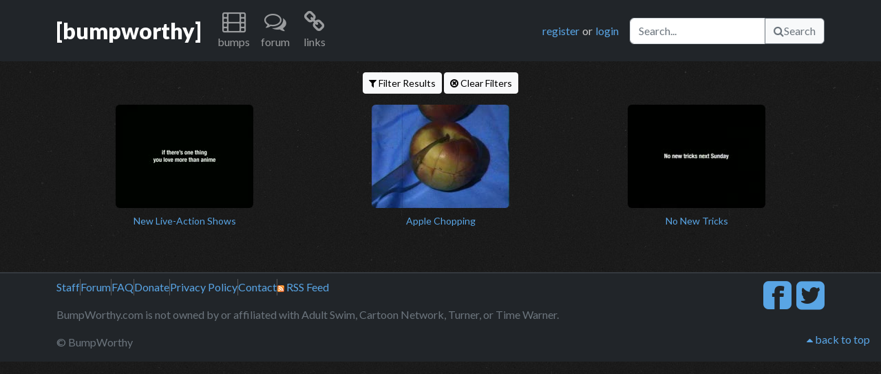

--- FILE ---
content_type: text/javascript; charset=utf-8
request_url: https://www.bumpworthy.com/build/assets/bumps.d0c34c0a.js
body_size: 575
content:
import"./boot.067fb3d4.js";import{c as f}from"./api.cfa3a7a0.js";import{b as m}from"./constants.a9315e6f.js";import"./toast.52fffd63.js";import"./bootstrap.esm.8fec2c6c.js";const p=$("#bw-id-root-page").val();let l=$("#bw-id-next-page").val(),i=!1,n=null,d=null,c=null,u=null;function g(){const a=$('form[data-bw-form="filter"]'),t=[];return t[0]=[],a.find('input[name="categories[]"]:checkbox:checked').each(function(e,r){t[0].push(r.value)}),t[1]=[],t[1][0]=a.find('input[name="sort"]:radio:checked').val(),t[1][1]=a.find('input[name="sortdir"]:radio:checked').val(),t[2]=a.find('input[name="keywords"]').val(),t[3]=[],a.find('input[name="searchin[]"]:checkbox:checked').each(function(e,r){t[3].push(r.value)}),t}function b(a,t){let e="";return e+=`<div class="mx-2 align-top">
`,e+='    <a href="/bumps/'+a+'" title="'+t+`">
`,e+=`        <figure class="figure">
`,e+='            <img src="https://static.bumpworthy.com/bumps/'+a+'.t.jpg" class="figure-img img-fluid rounded" alt="'+t+`" width="200px" height="150px">
`,e+='            <figcaption class="figure-caption text-center text-wrap color-link" style="width: 200px">'+t+`</figcaption>
`,e+=`        </figure>
`,e+=`    </a>
`,e+=`</div>
`,e}var w=function(){const a=$("#bw-id-scroll-loader"),t=a.find("div.progress-bar");if(i!=!0&&$(window).scrollTop()+200>$(document).innerHeight()-$(window).height()){i=!0,a.show();const e=g(),r={page:l,artist:n,album:d,song:c,tag:u,categories:e[0],sort:e[1][0],sortdir:e[1][1],keywords:e[2],searchin:e[3]};f("GET",m,r,s=>{s.results.length>0?(s.results.forEach(o=>{$(b(o.id,o.name)).appendTo("#bw-id-results")}),history.replaceState(null,null,p+"/"+(s.page-1)),a.hide()):(t.addClass("bg-success"),t.removeClass("progress-bar-striped"),t.removeClass("progress-bar-animated"),t.html("That's all we could find!"),a.show(),$(window).off("scroll")),l++,i=!1},()=>{t.addClass("bg-danger"),t.removeClass("progress-bar-striped"),t.removeClass("progress-bar-animated"),t.html("Well, that's embarrasing..  We couldn't load your request."),i=!1},!1)}};function h(a){a.key==="Enter"&&$('form[data-bw-form="filter"]').submit()}$(function(){n=$("#bw-id-filter-artist").attr("data-bw-value"),d=$("#bw-id-filter-album").attr("data-bw-value"),c=$("#bw-id-filter-song").attr("data-bw-value"),u=$("#bw-id-filter-tag").attr("data-bw-value"),$(document).on("keydown",'form[data-bw-form="filter"] input[name="keywords"]',h),$(window).on("scroll",w)});
